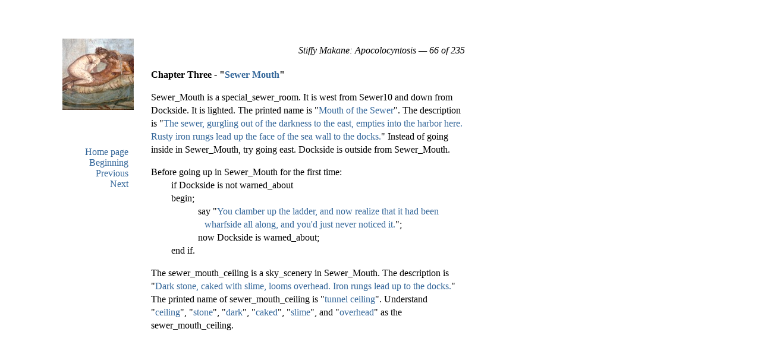

--- FILE ---
content_type: text/html
request_url: https://www.stiffymakane.com/MMA/source_64.html
body_size: 3001
content:
<!DOCTYPE html PUBLIC "-//W3C//DTD HTML 4.01 Transitional//EN" "http://www.w3.org/TR/html4/loose.dtd">
<html>
<head>
  <title>One of the Bruces and Drunken Bastard - Stiffy Makane: Apocolocyntosis — 66 of 235</title>
  <meta http-equiv="Content-Type" content="text/html;charset=utf-8" />
  <meta name="author" content="One of the Bruces and Drunken Bastard" />
  <meta name="description" content="A page for the game Stiffy Makane: Apocolocyntosis by One of the Bruces and Drunken Bastard." />
  <link rel="stylesheet" href="style.css" type="text/css" media="all" />
 </head>

<body>

<div class = "container">

<div class ="sourcecoverimage">
	<span><a href="Cover.jpg"><img src="Small Cover.jpg" border="1"></a></span>
</div>

<div class ="sourceintroduction">
	<h1>
		<span>Stiffy Makane: Apocolocyntosis</span> <span class="pagination">— 66 of 235</span>
	</h1>
	<h2>
		<span>One of the Bruces and Drunken Bastard</span>
	</h2>
	<div class ="sourcebibliography">
		<span>Release 1</span>
	</div>
</div>

<div class = "links">
<ul>
<li><a href="index.html">Home page</a></li><li><a href="source.html">Beginning</a></li><li><a href="source_63.html">Previous</a></li><li><a href="source_65.html">Next</a></li>
</ul>
</div>

<div class = "source">
<p class="indent0"><span class="heading">Chapter Three - &quot;<span class="quote">Sewer Mouth</span>&quot;</span></p><p class="indent0">Sewer_Mouth is a special_sewer_room.  It is west from Sewer10 and down from Dockside.  It is lighted.  The printed name is &quot;<span class="quote">Mouth of the Sewer</span>&quot;.  The description is &quot;<span class="quote">The sewer, gurgling out of the darkness to the east, empties into the harbor here.  Rusty iron rungs lead up the face of the sea wall to the docks.</span>&quot;  Instead of going inside in Sewer_Mouth, try going east.  Dockside is outside from Sewer_Mouth.</p><p class="indent0">Before going up in Sewer_Mouth for the first time:</p><p class="indent1">if Dockside is not warned_about</p><p class="indent1">begin;</p><p class="indent2">say &quot;<span class="quote">You clamber up the ladder, and now realize that it had been wharfside all along, and you'd just never noticed it.</span>&quot;;</p><p class="indent2">now Dockside is warned_about;</p><p class="indent1">end if.</p><p class="indent0">The sewer_mouth_ceiling is a sky_scenery in Sewer_Mouth.  The description is &quot;<span class="quote">Dark stone, caked with slime, looms overhead.  Iron rungs lead up to the docks.</span>&quot;  The printed name of sewer_mouth_ceiling is &quot;<span class="quote">tunnel ceiling</span>&quot;.  Understand &quot;<span class="quote">ceiling</span>&quot;, &quot;<span class="quote">stone</span>&quot;, &quot;<span class="quote">dark</span>&quot;, &quot;<span class="quote">caked</span>&quot;, &quot;<span class="quote">slime</span>&quot;, and &quot;<span class="quote">overhead</span>&quot; as the sewer_mouth_ceiling.  </p>
</div>

<div class ="notes">

</div>

</div>

</body>

</html>


--- FILE ---
content_type: text/css
request_url: https://www.stiffymakane.com/MMA/style.css
body_size: 6854
content:
/*

Standard CSS file for use with Standard.html and Standard-Source.html. 

*/


body
{
	font-family: Georgia, Palatino, "Times New Roman", Times, serif;
	font-size: 100%;
	-webkit-text-size-adjust: none;
}

.container
{
	margin-top: 2em;
}

/* 
Paragraph features defined here apply without distinction to blurb and
source paragraphs. 
*/

p
{
	font-size: 1em;
	line-height: 1.4;
}

/* 
Here we get rid of underlining for links, and provide a more subdued 
color scheme than the bright-blue HTML standard. 

Best color schemes are likely to vary depending on cover art.
*/

a
{
	text-decoration: none;
	color: #369;
}

a:visited
{
	text-decoration: none;
	color: #006;
}

a:hover
{
	text-decoration: none;
	color: #33C;
}

.coverimage
{
	width: 12.6em;
	margin-top: 2em;
	margin-left: 1em;
	float: left;
	clear: left;
	text-align: right;
} 

/* 
Here we make invisible the one-pixel border that currently goes around
the cover image. 
*/

.coverimage a
{
	font-style: normal;
	font-variant: normal;
	font-weight: normal;
	color: #FFF;
}

/* 
The introduction formatting applies to the title, author name, and release
number, here presented at the top of the page. 

To change the appearance of specific elements, tweak

	h1 for the title
	h2 for the author name
	.bibliography for the release information

*/

.introduction
{ 
	padding-top: 2.4em;
	margin-left: 15.4em;
	width: 33em;
	line-height: 1;
	text-align: left;
}

/* 
These set the sizes for the title (h1) and the author name (h2). 

The ideal font-size for h1 may vary quite a bit depending on how long the 
game's title is: larger for one-word titles, smaller for longer titles.

Should we wish to remove the title entirely and allow the cover art alone
to represent the game, we need only add the line "display: none;" to the
definition of h1.

*/
h1 { font-size: 2em;  }
h2 { font-size: 1em; line-height: .25;}

/* The about formatting applies to blurb information. */

.about
{
	margin-top: 2.8em;
	margin-left: 15.4em;
	width: 33em;
	text-align: left;
}

/* 
By setting about p and about p + p, we instruct the first paragraph of the
blurb to be unindented but subsequent paragraphs to be indented a small 
distance. 
*/

.about p { margin-bottom: 0; }

.about p + p
{
	text-indent: 1.4em;
	margin-top: 0;
}

/* 
Playinfo affects the paragraph at the bottom of the home-page that supplies
the IFID for the game and suggests interpreters for the author to use. */

.playinfo
{
	margin: 1em 0px 0px 15.4em;
	width: 33em;
}

.playinfo p {
	font-size: .75em;
}


/* 
The links formatting applies to the story file and auxiliary links found
on the home page, and to the Contents, Next, and Previous links on the 
source pages. Here we arrange for them to appear in a column at the left
side of the page. 
*/

.links
{
	width: 13em;
	float: left;
	clear: left;
	text-align: right; 
	margin-top: 2.8em;
}

.links li
{
	list-style-type: none;
	list-style-position: default;
	padding: .4 em;
}

/* 
The filetype id applies only to the little (blorb), (pdf), and similar
denotations found on the links. Here we make these appear smaller than the 
surrounding text. In order to get rid of them entirely, we would add 
"display: none;" to our filetype definition. 
*/ 

span.filetype { font-size: .5em; }

/* 
Source formatting applies to the source text on generated pages. 
*/

.source
{
	margin-top: 1.4em;
	margin-left: 15.4em;
	width: 33em;
	line-height: 1.4;
}

.sourceintroduction
{
	margin-left: 15.4em;
	width: 33em;
}

.sourceintroduction h1
{
	padding-top: 2.8em;
	font-size: 1em;
	line-height: 1;
	text-align: right;
	text-decoration: none;
	font-weight: normal;
	font-style: italic;
}

.sourceintroduction h2
{
	display: none;
}

.sourcecoverimage
{
	width: 12.6em;
	margin-top: 2em;
	margin-left: 1em;
	float: left;
	clear: left;
	text-align: right;
} 

/* 
Here we make invisible the one-pixel border that currently goes around
the cover image. 
*/

.sourcecoverimage a
{
	font-style: normal;
	font-variant: normal;
	font-weight: normal;
	color: #FFF;
}

.sourcebibliography
{
	display: none;
}

span.quote { color: #369; }

span.comment {
	color: #390;}

span.substitution
{
	color: #69B;
	font-variant: small-caps;
}
	
span.i6code { color: #666; font-family: monospace; }

span.columnhead { 
	font-style: italic; 
	font-size: 1em;
}

span.heading
{
	font-weight: bold;
} 

.source td
{
	padding-top: .7em;
	padding-bottom: .7em;
	padding-right: 1.4em;
	font-size: .75em;
	text-align: left;
	vertical-align: top;
} 

/*
We could alter the following in order to make the footnote links in the source
text appear different from other links, but otherwise they will be the same
color as other links -- which is fine as a default.
*/

span.notecue
{
	font-size: .75em;
	vertical-align: super;
}

/* 
Here we tell the elements of the table of contents not to be listed with
bullets because this tends to produce considerable visual clutter especially
with large project files. 
*/

.source li
{
	list-style-type: none;
	list-style-position: default;
}

/* 
Notes applies to footnotes on the source text. 
*/

.notes
{
	margin-left: 16.8em;
	width: 33em;
}

.notes p
{
	text-indent: -1.4em;
	font-size: .75em;
}

.notesheading { font-style: italic; }

p.indent0 
{	margin-bottom: 0;  
}

p.indent1 
{
	padding-left: 2.8em;
	text-indent: -.7em;
	margin-bottom: 0;
	margin-top: 0;
}

p.indent2 
{	margin-bottom: 0; 
	padding-left: 5.6em;
	text-indent: -.7em;
	margin-top: 0;
}

p.indent3 
{
	padding-left: 8.4em;
	text-indent: -.7em;
	margin-bottom: 0;
	margin-top: 0;
}

p.indent4
{	margin-bottom: 0; 
	padding-left: 11.2em;
	text-indent: -.7em;
	margin-top: 0;
}

p.indent5
{
	padding-left: 14em;
	text-indent: -.7em;
	margin-bottom: 0;
	margin-top: 0;
}

p.indent6
{	margin-bottom: 0; 
	padding-left: 16.8em;
	text-indent: -.7em;
	margin-top: 0;
}

p.indent7
{
	padding-left: 19.6em;
	text-indent: -.7em;
	margin-bottom: 0;
	margin-top: 0;
}


p.indent8
{	margin-bottom: 0; 
	padding-left: 22.4em;
	text-indent: -.7em;
	margin-top: 0;
}

p.indent9
{
	padding-left: 25.2em;
	text-indent: -.7em;
	margin-bottom: 0;
	margin-top: 0;
}

/*
Styles for play.html
*/
.play .coverimage
{
	position: fixed;
}
.play .links
{
	margin-top: 200px;
	position: fixed;
}

.interpretercredit
{
	bottom: 1em;
	font-size: 80%;
	position: fixed;
}

#gameport
{
	background: white;
	bottom: 0px;
	left: 15.4em;
	line-height: 1.4;
	margin: 0px;
	position: absolute;
	right: 0px;
	top: 0px;
}

/*
Styles for mobile browsers: change to a one-column layout.
*/

@media screen and (max-device-width: 480px)
{
	.coverimage, .introduction, .links, .about, .playinfo, .source, .sourceintroduction, .sourcecoverimage, .notes
	{
		float: none;
		margin-left: 1em;
		text-align: left;
	}

	.play .coverimage, .play .links, .play .interpretercredit
	{
		display: none;
	}
	
	#gameport
	{
		left: 0px;
		width: auto;
	}
}
